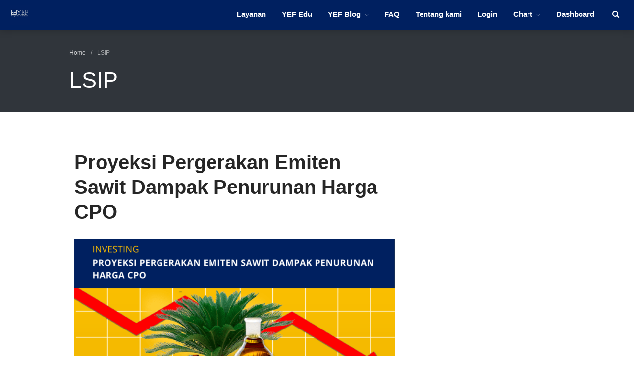

--- FILE ---
content_type: text/html; charset=UTF-8
request_url: https://yefadvisor.com/tag/lsip/
body_size: 12324
content:
<!DOCTYPE html>
<html lang="en-US">
<head>
	<meta charset="UTF-8">
	<meta name="viewport" content="width=device-width,initial-scale=1,maximum-scale=1,user-scalable=no">
	<script async src="https://www.googletagmanager.com/gtag/js?id=G-E8YCLNTDDZ"></script><script>window.dataLayer = window.dataLayer || [];function gtag(){dataLayer.push(arguments);}gtag('js', new Date());gtag('config', 'G-E8YCLNTDDZ');</script>
	<title>LSIP &#8211; YEF Advisor</title>
<meta name='robots' content='max-image-preview:large' />
	<style>img:is([sizes="auto" i], [sizes^="auto," i]) { contain-intrinsic-size: 3000px 1500px }</style>
	<link rel='preconnect' href='https://yefadvisor.b-cdn.net' />
			<style>
			#wp-admin-bar-layers-edit-layout .ab-icon:before{
				font-family: "layers-interface" !important;
				content: "\e62f" !important;
				font-size: 16px !important;
			}
			</style>
		<style id='classic-theme-styles-inline-css'>
/*! This file is auto-generated */
.wp-block-button__link{color:#fff;background-color:#32373c;border-radius:9999px;box-shadow:none;text-decoration:none;padding:calc(.667em + 2px) calc(1.333em + 2px);font-size:1.125em}.wp-block-file__button{background:#32373c;color:#fff;text-decoration:none}
</style>
<style id='global-styles-inline-css'>
:root{--wp--preset--aspect-ratio--square: 1;--wp--preset--aspect-ratio--4-3: 4/3;--wp--preset--aspect-ratio--3-4: 3/4;--wp--preset--aspect-ratio--3-2: 3/2;--wp--preset--aspect-ratio--2-3: 2/3;--wp--preset--aspect-ratio--16-9: 16/9;--wp--preset--aspect-ratio--9-16: 9/16;--wp--preset--color--black: #000000;--wp--preset--color--cyan-bluish-gray: #abb8c3;--wp--preset--color--white: #ffffff;--wp--preset--color--pale-pink: #f78da7;--wp--preset--color--vivid-red: #cf2e2e;--wp--preset--color--luminous-vivid-orange: #ff6900;--wp--preset--color--luminous-vivid-amber: #fcb900;--wp--preset--color--light-green-cyan: #7bdcb5;--wp--preset--color--vivid-green-cyan: #00d084;--wp--preset--color--pale-cyan-blue: #8ed1fc;--wp--preset--color--vivid-cyan-blue: #0693e3;--wp--preset--color--vivid-purple: #9b51e0;--wp--preset--gradient--vivid-cyan-blue-to-vivid-purple: linear-gradient(135deg,rgba(6,147,227,1) 0%,rgb(155,81,224) 100%);--wp--preset--gradient--light-green-cyan-to-vivid-green-cyan: linear-gradient(135deg,rgb(122,220,180) 0%,rgb(0,208,130) 100%);--wp--preset--gradient--luminous-vivid-amber-to-luminous-vivid-orange: linear-gradient(135deg,rgba(252,185,0,1) 0%,rgba(255,105,0,1) 100%);--wp--preset--gradient--luminous-vivid-orange-to-vivid-red: linear-gradient(135deg,rgba(255,105,0,1) 0%,rgb(207,46,46) 100%);--wp--preset--gradient--very-light-gray-to-cyan-bluish-gray: linear-gradient(135deg,rgb(238,238,238) 0%,rgb(169,184,195) 100%);--wp--preset--gradient--cool-to-warm-spectrum: linear-gradient(135deg,rgb(74,234,220) 0%,rgb(151,120,209) 20%,rgb(207,42,186) 40%,rgb(238,44,130) 60%,rgb(251,105,98) 80%,rgb(254,248,76) 100%);--wp--preset--gradient--blush-light-purple: linear-gradient(135deg,rgb(255,206,236) 0%,rgb(152,150,240) 100%);--wp--preset--gradient--blush-bordeaux: linear-gradient(135deg,rgb(254,205,165) 0%,rgb(254,45,45) 50%,rgb(107,0,62) 100%);--wp--preset--gradient--luminous-dusk: linear-gradient(135deg,rgb(255,203,112) 0%,rgb(199,81,192) 50%,rgb(65,88,208) 100%);--wp--preset--gradient--pale-ocean: linear-gradient(135deg,rgb(255,245,203) 0%,rgb(182,227,212) 50%,rgb(51,167,181) 100%);--wp--preset--gradient--electric-grass: linear-gradient(135deg,rgb(202,248,128) 0%,rgb(113,206,126) 100%);--wp--preset--gradient--midnight: linear-gradient(135deg,rgb(2,3,129) 0%,rgb(40,116,252) 100%);--wp--preset--font-size--small: 13px;--wp--preset--font-size--medium: 20px;--wp--preset--font-size--large: 36px;--wp--preset--font-size--x-large: 42px;--wp--preset--spacing--20: 0.44rem;--wp--preset--spacing--30: 0.67rem;--wp--preset--spacing--40: 1rem;--wp--preset--spacing--50: 1.5rem;--wp--preset--spacing--60: 2.25rem;--wp--preset--spacing--70: 3.38rem;--wp--preset--spacing--80: 5.06rem;--wp--preset--shadow--natural: 6px 6px 9px rgba(0, 0, 0, 0.2);--wp--preset--shadow--deep: 12px 12px 50px rgba(0, 0, 0, 0.4);--wp--preset--shadow--sharp: 6px 6px 0px rgba(0, 0, 0, 0.2);--wp--preset--shadow--outlined: 6px 6px 0px -3px rgba(255, 255, 255, 1), 6px 6px rgba(0, 0, 0, 1);--wp--preset--shadow--crisp: 6px 6px 0px rgba(0, 0, 0, 1);}:where(.is-layout-flex){gap: 0.5em;}:where(.is-layout-grid){gap: 0.5em;}body .is-layout-flex{display: flex;}.is-layout-flex{flex-wrap: wrap;align-items: center;}.is-layout-flex > :is(*, div){margin: 0;}body .is-layout-grid{display: grid;}.is-layout-grid > :is(*, div){margin: 0;}:where(.wp-block-columns.is-layout-flex){gap: 2em;}:where(.wp-block-columns.is-layout-grid){gap: 2em;}:where(.wp-block-post-template.is-layout-flex){gap: 1.25em;}:where(.wp-block-post-template.is-layout-grid){gap: 1.25em;}.has-black-color{color: var(--wp--preset--color--black) !important;}.has-cyan-bluish-gray-color{color: var(--wp--preset--color--cyan-bluish-gray) !important;}.has-white-color{color: var(--wp--preset--color--white) !important;}.has-pale-pink-color{color: var(--wp--preset--color--pale-pink) !important;}.has-vivid-red-color{color: var(--wp--preset--color--vivid-red) !important;}.has-luminous-vivid-orange-color{color: var(--wp--preset--color--luminous-vivid-orange) !important;}.has-luminous-vivid-amber-color{color: var(--wp--preset--color--luminous-vivid-amber) !important;}.has-light-green-cyan-color{color: var(--wp--preset--color--light-green-cyan) !important;}.has-vivid-green-cyan-color{color: var(--wp--preset--color--vivid-green-cyan) !important;}.has-pale-cyan-blue-color{color: var(--wp--preset--color--pale-cyan-blue) !important;}.has-vivid-cyan-blue-color{color: var(--wp--preset--color--vivid-cyan-blue) !important;}.has-vivid-purple-color{color: var(--wp--preset--color--vivid-purple) !important;}.has-black-background-color{background-color: var(--wp--preset--color--black) !important;}.has-cyan-bluish-gray-background-color{background-color: var(--wp--preset--color--cyan-bluish-gray) !important;}.has-white-background-color{background-color: var(--wp--preset--color--white) !important;}.has-pale-pink-background-color{background-color: var(--wp--preset--color--pale-pink) !important;}.has-vivid-red-background-color{background-color: var(--wp--preset--color--vivid-red) !important;}.has-luminous-vivid-orange-background-color{background-color: var(--wp--preset--color--luminous-vivid-orange) !important;}.has-luminous-vivid-amber-background-color{background-color: var(--wp--preset--color--luminous-vivid-amber) !important;}.has-light-green-cyan-background-color{background-color: var(--wp--preset--color--light-green-cyan) !important;}.has-vivid-green-cyan-background-color{background-color: var(--wp--preset--color--vivid-green-cyan) !important;}.has-pale-cyan-blue-background-color{background-color: var(--wp--preset--color--pale-cyan-blue) !important;}.has-vivid-cyan-blue-background-color{background-color: var(--wp--preset--color--vivid-cyan-blue) !important;}.has-vivid-purple-background-color{background-color: var(--wp--preset--color--vivid-purple) !important;}.has-black-border-color{border-color: var(--wp--preset--color--black) !important;}.has-cyan-bluish-gray-border-color{border-color: var(--wp--preset--color--cyan-bluish-gray) !important;}.has-white-border-color{border-color: var(--wp--preset--color--white) !important;}.has-pale-pink-border-color{border-color: var(--wp--preset--color--pale-pink) !important;}.has-vivid-red-border-color{border-color: var(--wp--preset--color--vivid-red) !important;}.has-luminous-vivid-orange-border-color{border-color: var(--wp--preset--color--luminous-vivid-orange) !important;}.has-luminous-vivid-amber-border-color{border-color: var(--wp--preset--color--luminous-vivid-amber) !important;}.has-light-green-cyan-border-color{border-color: var(--wp--preset--color--light-green-cyan) !important;}.has-vivid-green-cyan-border-color{border-color: var(--wp--preset--color--vivid-green-cyan) !important;}.has-pale-cyan-blue-border-color{border-color: var(--wp--preset--color--pale-cyan-blue) !important;}.has-vivid-cyan-blue-border-color{border-color: var(--wp--preset--color--vivid-cyan-blue) !important;}.has-vivid-purple-border-color{border-color: var(--wp--preset--color--vivid-purple) !important;}.has-vivid-cyan-blue-to-vivid-purple-gradient-background{background: var(--wp--preset--gradient--vivid-cyan-blue-to-vivid-purple) !important;}.has-light-green-cyan-to-vivid-green-cyan-gradient-background{background: var(--wp--preset--gradient--light-green-cyan-to-vivid-green-cyan) !important;}.has-luminous-vivid-amber-to-luminous-vivid-orange-gradient-background{background: var(--wp--preset--gradient--luminous-vivid-amber-to-luminous-vivid-orange) !important;}.has-luminous-vivid-orange-to-vivid-red-gradient-background{background: var(--wp--preset--gradient--luminous-vivid-orange-to-vivid-red) !important;}.has-very-light-gray-to-cyan-bluish-gray-gradient-background{background: var(--wp--preset--gradient--very-light-gray-to-cyan-bluish-gray) !important;}.has-cool-to-warm-spectrum-gradient-background{background: var(--wp--preset--gradient--cool-to-warm-spectrum) !important;}.has-blush-light-purple-gradient-background{background: var(--wp--preset--gradient--blush-light-purple) !important;}.has-blush-bordeaux-gradient-background{background: var(--wp--preset--gradient--blush-bordeaux) !important;}.has-luminous-dusk-gradient-background{background: var(--wp--preset--gradient--luminous-dusk) !important;}.has-pale-ocean-gradient-background{background: var(--wp--preset--gradient--pale-ocean) !important;}.has-electric-grass-gradient-background{background: var(--wp--preset--gradient--electric-grass) !important;}.has-midnight-gradient-background{background: var(--wp--preset--gradient--midnight) !important;}.has-small-font-size{font-size: var(--wp--preset--font-size--small) !important;}.has-medium-font-size{font-size: var(--wp--preset--font-size--medium) !important;}.has-large-font-size{font-size: var(--wp--preset--font-size--large) !important;}.has-x-large-font-size{font-size: var(--wp--preset--font-size--x-large) !important;}
:where(.wp-block-post-template.is-layout-flex){gap: 1.25em;}:where(.wp-block-post-template.is-layout-grid){gap: 1.25em;}
:where(.wp-block-columns.is-layout-flex){gap: 2em;}:where(.wp-block-columns.is-layout-grid){gap: 2em;}
:root :where(.wp-block-pullquote){font-size: 1.5em;line-height: 1.6;}
</style>
<link rel='stylesheet' id='wpo_min-header-0-css' href='https://yefadvisor.b-cdn.net/wp-content/cache/wpo-minify/1768903181/assets/wpo-minify-header-93b07311.min.css' media='all' />
<script id="wpo_min-header-0-js-extra">
var layers_script_settings = {"header_sticky_breakpoint":"97"};
</script>
<script src="https://yefadvisor.b-cdn.net/wp-content/cache/wpo-minify/1768903181/assets/wpo-minify-header-f1d33850.min.js" id="wpo_min-header-0-js"></script>
<link rel="https://api.w.org/" href="https://yefadvisor.com/wp-json/" /><link rel="alternate" title="JSON" type="application/json" href="https://yefadvisor.com/wp-json/wp/v2/tags/84" />		<!-- Custom Logo: hide header text -->
		<style id="custom-logo-css">
			.sitetitle, .tagline {
				position: absolute;
				clip-path: inset(50%);
			}
		</style>
		  <script id="yefad_disable_right_click" type="text/javascript">
  //<![CDATA[
  document.ondragstart = function() { return false;}
    /* Disable context menu on images by GreenLava Version 1.0 */
    function nocontext(e) {
       return false;
    }
    document.oncontextmenu = nocontext;
  //]]>
  </script>
  <script id="wpcp_disable_selection" type="text/javascript">
  //<![CDATA[
  var image_save_msg='You Can Not Save images!';
    var no_menu_msg='Context Menu disabled!';
    var smessage = "";

  function disableEnterKey(e)
  {
    if (e.ctrlKey){
       var key;
       if(window.event)
            key = window.event.keyCode;     //IE
       else
            key = e.which;     //firefox (97)
      //if (key != 17) alert(key);
       if (key == 97 || key == 65 || key == 67 || key == 99 || key == 88 || key == 120 || key == 26 || key == 85  || key == 86 || key == 83 || key == 43)
       {
            show_wpcp_message('You are not allowed to copy content or view source');
            return false;
       }else
        return true;
       }
  }

  function disable_copy(e)
  {
    var elemtype = e.target.nodeName;
    var isSafari = /Safari/.test(navigator.userAgent) && /Apple Computer/.test(navigator.vendor);
    elemtype = elemtype.toUpperCase();
    var checker_IMG = '';
    if (elemtype == "IMG" && checker_IMG == 'checked' && e.detail >= 2) {show_wpcp_message(alertMsg_IMG);return false;}
    if (elemtype != "TEXT" && elemtype != "TEXTAREA" && elemtype != "INPUT" && elemtype != "PASSWORD" && elemtype != "SELECT" && elemtype != "OPTION" && elemtype != "EMBED")
    {
      if (smessage !== "" && e.detail == 2)
        show_wpcp_message(smessage);

      if (isSafari)
        return true;
      else
        return false;
    }
  }
  function disable_copy_ie()
  {
    var elemtype = window.event.srcElement.nodeName;
    elemtype = elemtype.toUpperCase();
    if (elemtype == "IMG") {show_wpcp_message(alertMsg_IMG);return false;}
    if (elemtype != "TEXT" && elemtype != "TEXTAREA" && elemtype != "INPUT" && elemtype != "PASSWORD" && elemtype != "SELECT" && elemtype != "OPTION" && elemtype != "EMBED")
    {
      //alert(navigator.userAgent.indexOf('MSIE'));
        //if (smessage !== "") show_wpcp_message(smessage);
      return false;
    }
  }
  function reEnable()
  {
    return true;
  }
  document.onkeydown = disableEnterKey;
  document.onselectstart = disable_copy_ie;
  if(navigator.userAgent.indexOf('MSIE')==-1)
  {
    document.onmousedown = disable_copy;
    document.onclick = reEnable;
  }
  function disableSelection(target)
  {
      //For IE This code will work
      if (typeof target.onselectstart!="undefined")
      target.onselectstart = disable_copy_ie;

      //For Firefox This code will work
      else if (typeof target.style.MozUserSelect!="undefined")
      {target.style.MozUserSelect="none";}

      //All other  (ie: Opera) This code will work
      else
      target.onmousedown=function(){return false}
      target.style.cursor = "default";
  }
  //Calling the JS function directly just after body load
  window.onload = function(){disableSelection(document.body);};
  //]]>
  </script>
  
    <meta property="og:title" content=" &raquo; LSIP" />
    <meta property="og:description" content="Professional Trading Consultant" />
    <meta property="og:type" content="website" />
    <meta property="og:url" content="" />
    
  <style type="text/css" id="layers-inline-styles-header">

.wrapper-content {background-color: #ffffff;}

 .header-site.invert .nav-horizontal > ul > li, .header-site .nav-horizontal > ul > li { margin: 0px 6px;;} 

 .header-site.invert .nav-horizontal > ul > li:hover > a, .header-site .nav-horizontal > ul > li:hover > a { color: #e5e5e5;} 

 .header-site.invert .nav-horizontal > ul > li > a, .header-site .nav-horizontal > ul > li > a, .header-search a { color: #ffffff;border-radius: 4px;padding: 0px 10px;} 

 .header-site.invert .sub-menu li a, .header-site .sub-menu li a { background-color: #002060;} 

 .header-site.invert .sub-menu li:hover a, .header-site .sub-menu li:hover a { background-color: #4d6390;} 

 input[type="button"], input[type="submit"], button, .button, .form-submit input[type="submit"] { border-width: 0px;border-radius: 4px;} 

 .invert input[type="button"], .invert input[type="submit"], .invert button, .invert .button, .invert .form-submit input[type="submit"] { border-width: 0px;border-radius: 0px;} 

@media only screen and ( min-width: 769px ) {.header-site:not( .is_stuck ) {padding-top    : 10px ;padding-bottom : 10px ;}}

 .header-site .nav-horizontal > ul > li { margin-left: 0px;margin-right: 0px;} 

 .header-site, .header-site.header-sticky { background-color: #002060;} 

.footer-site {background-color: #2b2b2b;}

.title-container {background-color: #e2594e;}

.sidebar .well {background-color: #FFFFFF;}</style><meta name="generator" content="Elementor 3.31.5; features: additional_custom_breakpoints, e_element_cache; settings: css_print_method-external, google_font-enabled, font_display-auto">
			<style>
				.e-con.e-parent:nth-of-type(n+4):not(.e-lazyloaded):not(.e-no-lazyload),
				.e-con.e-parent:nth-of-type(n+4):not(.e-lazyloaded):not(.e-no-lazyload) * {
					background-image: none !important;
				}
				@media screen and (max-height: 1024px) {
					.e-con.e-parent:nth-of-type(n+3):not(.e-lazyloaded):not(.e-no-lazyload),
					.e-con.e-parent:nth-of-type(n+3):not(.e-lazyloaded):not(.e-no-lazyload) * {
						background-image: none !important;
					}
				}
				@media screen and (max-height: 640px) {
					.e-con.e-parent:nth-of-type(n+2):not(.e-lazyloaded):not(.e-no-lazyload),
					.e-con.e-parent:nth-of-type(n+2):not(.e-lazyloaded):not(.e-no-lazyload) * {
						background-image: none !important;
					}
				}
			</style>
			<link rel="icon" href="https://yefadvisor.b-cdn.net/wp-content/uploads/2019/07/favicon.jpg" sizes="32x32" />
<link rel="icon" href="https://yefadvisor.b-cdn.net/wp-content/uploads/2019/07/favicon.jpg" sizes="192x192" />
<link rel="apple-touch-icon" href="https://yefadvisor.b-cdn.net/wp-content/uploads/2019/07/favicon.jpg" />
<meta name="msapplication-TileImage" content="https://yefadvisor.b-cdn.net/wp-content/uploads/2019/07/favicon.jpg" />
<style type="text/css">
#wpmem_restricted_msg {
  background-color: #feee9e;
  color: #000;
  padding: 20px;
  border: solid 1px #ffd400;
}

#wpmem_notice_9863bhg {
  background-color: #feee9e;
  bottom: 0;
  display: block;
  left: 0;
  padding: 2em;
  position: fixed;
  right: 0;
  text-align: center;
  z-index: 10;
}

.header-site, .header-site.header-sticky {
  box-shadow: 0 0 15px rgba(0,0,0,.25);
}

.elementor-widget-text-editor,
#wpmem_login {
  font-family: "Roboto", Sans-serif;
}
</style></head>
<body class="archive tag tag-lsip tag-84 wp-custom-logo wp-theme-layers-elementor wp-child-theme-yeftrader body-header-logo-left layers-header-sticky layers-post-page right-sidebar layers-pro-active layers-animate opacity-0 elementor-default elementor-kit-8609">
	<div class="wrapper invert off-canvas-right" id="off-canvas-right">
    <a class="close-canvas" data-toggle="#off-canvas-right" data-toggle-class="open">
        <i class="l-close"></i>
        Close    </a>

    <div class="content nav-mobile clearfix">
        <nav class="nav nav-vertical"><ul id="menu-mainnav-logged-in" class="menu"><li id="menu-item-4951" class="menu-item menu-item-type-post_type menu-item-object-page menu-item-4951"><a href="https://yefadvisor.com/membership/">Layanan</a></li>
<li id="menu-item-5087" class="menu-item menu-item-type-post_type menu-item-object-page menu-item-5087"><a href="https://yefadvisor.com/edu/">YEF Edu</a></li>
<li id="menu-item-92" class="menu-item menu-item-type-post_type menu-item-object-page current_page_parent menu-item-has-children menu-item-92"><a href="https://yefadvisor.com/artikel/">YEF Blog</a>
<ul class="sub-menu">
	<li id="menu-item-249" class="menu-item menu-item-type-taxonomy menu-item-object-category menu-item-249"><a href="https://yefadvisor.com/category/general/">General</a></li>
	<li id="menu-item-251" class="menu-item menu-item-type-taxonomy menu-item-object-category menu-item-251"><a href="https://yefadvisor.com/category/trading/">Trading</a></li>
	<li id="menu-item-250" class="menu-item menu-item-type-taxonomy menu-item-object-category menu-item-250"><a href="https://yefadvisor.com/category/investing/">Investing</a></li>
	<li id="menu-item-274" class="menu-item menu-item-type-taxonomy menu-item-object-category menu-item-274"><a href="https://yefadvisor.com/category/investing-syariah/">Investing Syariah</a></li>
</ul>
</li>
<li id="menu-item-162" class="menu-item menu-item-type-custom menu-item-object-custom menu-item-162"><a href="http://faq.yefadvisor.com/">FAQ</a></li>
<li id="menu-item-93" class="menu-item menu-item-type-post_type menu-item-object-page menu-item-93"><a href="https://yefadvisor.com/about-us/">Tentang kami</a></li>
<li id="menu-item-110" class="wpmem_loginout menu-item menu-item-type-post_type menu-item-object-page menu-item-110"><a href="https://yefadvisor.com/login/">Login</a></li>
<li id="menu-item-3353" class="menu-item menu-item-type-post_type menu-item-object-page menu-item-has-children menu-item-3353"><a href="https://yefadvisor.com/chart/">Chart</a>
<ul class="sub-menu">
	<li id="menu-item-4490" class="menu-item menu-item-type-post_type menu-item-object-page menu-item-4490"><a href="https://yefadvisor.com/coaldekstop/">Coal</a></li>
	<li id="menu-item-4555" class="menu-item menu-item-type-post_type menu-item-object-page menu-item-4555"><a href="https://yefadvisor.com/gold/">Gold</a></li>
	<li id="menu-item-4556" class="menu-item menu-item-type-post_type menu-item-object-page menu-item-4556"><a href="https://yefadvisor.com/crudeoilwti/">Crude Oil</a></li>
</ul>
</li>
<li id="menu-item-6683" class="menu-item menu-item-type-post_type menu-item-object-page menu-item-6683"><a href="https://yefadvisor.com/dashboard/">Dashboard</a></li>
</ul></nav>    </div>
    <aside id="search-2" class="content widget widget_search"><form role="search" method="get" class="search-form" action="https://yefadvisor.com/">
				<label>
					<span class="screen-reader-text">Search for:</span>
					<input type="search" class="search-field" placeholder="Search &hellip;" value="" name="s" />
				</label>
				<input type="submit" class="search-submit" value="Search" />
			</form></aside>
		<aside id="recent-posts-2" class="content widget widget_recent_entries">
		<h5 class="section-nav-title">Recent Posts</h5>
		<ul>
											<li>
					<a href="https://yefadvisor.com/stockpicks-edisi-14-januari-2026/">Stockpicks Edisi 14 Januari 2026</a>
									</li>
											<li>
					<a href="https://yefadvisor.com/bullpicks-edisi-12-januari-2026-kuas/">Bullpicks Edisi 15 Januari 2026: $KUAS</a>
									</li>
											<li>
					<a href="https://yefadvisor.com/bullpicks-edisi-30-desember-2025-wows/">Bullpicks Edisi 30 Desember 2025: $WOWS</a>
									</li>
											<li>
					<a href="https://yefadvisor.com/ihsg-masih-berpotensi-melanjutkan-penurunan-akhir-bulan-desember-2025/">IHSG Masih Berpotensi Melanjutkan Penurunan Akhir Bulan Desember 2025</a>
									</li>
											<li>
					<a href="https://yefadvisor.com/stockcall-edisi-28-desember-2025/">Stockcall Edisi 28 Desember 2025</a>
									</li>
					</ul>

		</aside><aside id="categories-2" class="content widget widget_categories"><h5 class="section-nav-title">Categories</h5>
			<ul>
					<li class="cat-item cat-item-709"><a href="https://yefadvisor.com/category/bulls-hunter-update/">Bulls Hunter Update</a>
</li>
	<li class="cat-item cat-item-1"><a href="https://yefadvisor.com/category/finansial/">Finansial</a>
</li>
	<li class="cat-item cat-item-21"><a href="https://yefadvisor.com/category/general/">General</a>
</li>
	<li class="cat-item cat-item-725"><a href="https://yefadvisor.com/category/insight/">Insight</a>
</li>
	<li class="cat-item cat-item-22"><a href="https://yefadvisor.com/category/investing/">Investing</a>
</li>
	<li class="cat-item cat-item-23"><a href="https://yefadvisor.com/category/investing-syariah/">Investing Syariah</a>
</li>
	<li class="cat-item cat-item-449"><a href="https://yefadvisor.com/category/stocklabs/">Stocklabs</a>
</li>
	<li class="cat-item cat-item-20"><a href="https://yefadvisor.com/category/trading/">Trading</a>
</li>
	<li class="cat-item cat-item-720"><a href="https://yefadvisor.com/category/yef-edu/">YEF EDU</a>
</li>
			</ul>

			</aside>
		<aside id="recent-posts-4" class="content widget widget_recent_entries">
		<h5 class="section-nav-title">Artikel Terbaru</h5>
		<ul>
											<li>
					<a href="https://yefadvisor.com/stockpicks-edisi-14-januari-2026/">Stockpicks Edisi 14 Januari 2026</a>
									</li>
											<li>
					<a href="https://yefadvisor.com/bullpicks-edisi-12-januari-2026-kuas/">Bullpicks Edisi 15 Januari 2026: $KUAS</a>
									</li>
											<li>
					<a href="https://yefadvisor.com/bullpicks-edisi-30-desember-2025-wows/">Bullpicks Edisi 30 Desember 2025: $WOWS</a>
									</li>
											<li>
					<a href="https://yefadvisor.com/ihsg-masih-berpotensi-melanjutkan-penurunan-akhir-bulan-desember-2025/">IHSG Masih Berpotensi Melanjutkan Penurunan Akhir Bulan Desember 2025</a>
									</li>
											<li>
					<a href="https://yefadvisor.com/stockcall-edisi-28-desember-2025/">Stockcall Edisi 28 Desember 2025</a>
									</li>
					</ul>

		</aside><aside id="archives-4" class="content widget widget_archive"><h5 class="section-nav-title">Archives</h5>
			<ul>
					<li><a href='https://yefadvisor.com/2026/01/'>January 2026</a></li>
	<li><a href='https://yefadvisor.com/2025/12/'>December 2025</a></li>
	<li><a href='https://yefadvisor.com/2025/11/'>November 2025</a></li>
	<li><a href='https://yefadvisor.com/2025/10/'>October 2025</a></li>
	<li><a href='https://yefadvisor.com/2025/09/'>September 2025</a></li>
	<li><a href='https://yefadvisor.com/2025/08/'>August 2025</a></li>
	<li><a href='https://yefadvisor.com/2025/07/'>July 2025</a></li>
	<li><a href='https://yefadvisor.com/2025/06/'>June 2025</a></li>
	<li><a href='https://yefadvisor.com/2025/05/'>May 2025</a></li>
	<li><a href='https://yefadvisor.com/2025/04/'>April 2025</a></li>
	<li><a href='https://yefadvisor.com/2025/03/'>March 2025</a></li>
	<li><a href='https://yefadvisor.com/2025/02/'>February 2025</a></li>
	<li><a href='https://yefadvisor.com/2025/01/'>January 2025</a></li>
	<li><a href='https://yefadvisor.com/2024/12/'>December 2024</a></li>
	<li><a href='https://yefadvisor.com/2024/11/'>November 2024</a></li>
	<li><a href='https://yefadvisor.com/2024/10/'>October 2024</a></li>
	<li><a href='https://yefadvisor.com/2024/09/'>September 2024</a></li>
	<li><a href='https://yefadvisor.com/2024/08/'>August 2024</a></li>
	<li><a href='https://yefadvisor.com/2024/07/'>July 2024</a></li>
	<li><a href='https://yefadvisor.com/2024/06/'>June 2024</a></li>
	<li><a href='https://yefadvisor.com/2024/05/'>May 2024</a></li>
	<li><a href='https://yefadvisor.com/2024/04/'>April 2024</a></li>
	<li><a href='https://yefadvisor.com/2024/03/'>March 2024</a></li>
	<li><a href='https://yefadvisor.com/2024/02/'>February 2024</a></li>
	<li><a href='https://yefadvisor.com/2024/01/'>January 2024</a></li>
	<li><a href='https://yefadvisor.com/2023/12/'>December 2023</a></li>
	<li><a href='https://yefadvisor.com/2023/11/'>November 2023</a></li>
	<li><a href='https://yefadvisor.com/2023/10/'>October 2023</a></li>
	<li><a href='https://yefadvisor.com/2023/09/'>September 2023</a></li>
	<li><a href='https://yefadvisor.com/2023/08/'>August 2023</a></li>
	<li><a href='https://yefadvisor.com/2023/07/'>July 2023</a></li>
	<li><a href='https://yefadvisor.com/2023/06/'>June 2023</a></li>
	<li><a href='https://yefadvisor.com/2023/05/'>May 2023</a></li>
	<li><a href='https://yefadvisor.com/2023/04/'>April 2023</a></li>
	<li><a href='https://yefadvisor.com/2023/03/'>March 2023</a></li>
	<li><a href='https://yefadvisor.com/2023/02/'>February 2023</a></li>
	<li><a href='https://yefadvisor.com/2023/01/'>January 2023</a></li>
	<li><a href='https://yefadvisor.com/2022/12/'>December 2022</a></li>
	<li><a href='https://yefadvisor.com/2022/11/'>November 2022</a></li>
	<li><a href='https://yefadvisor.com/2022/10/'>October 2022</a></li>
	<li><a href='https://yefadvisor.com/2022/09/'>September 2022</a></li>
	<li><a href='https://yefadvisor.com/2022/08/'>August 2022</a></li>
	<li><a href='https://yefadvisor.com/2022/07/'>July 2022</a></li>
	<li><a href='https://yefadvisor.com/2022/06/'>June 2022</a></li>
	<li><a href='https://yefadvisor.com/2022/05/'>May 2022</a></li>
	<li><a href='https://yefadvisor.com/2022/04/'>April 2022</a></li>
	<li><a href='https://yefadvisor.com/2022/03/'>March 2022</a></li>
	<li><a href='https://yefadvisor.com/2022/02/'>February 2022</a></li>
	<li><a href='https://yefadvisor.com/2022/01/'>January 2022</a></li>
	<li><a href='https://yefadvisor.com/2021/12/'>December 2021</a></li>
	<li><a href='https://yefadvisor.com/2021/11/'>November 2021</a></li>
	<li><a href='https://yefadvisor.com/2021/10/'>October 2021</a></li>
	<li><a href='https://yefadvisor.com/2021/09/'>September 2021</a></li>
	<li><a href='https://yefadvisor.com/2021/08/'>August 2021</a></li>
	<li><a href='https://yefadvisor.com/2021/07/'>July 2021</a></li>
	<li><a href='https://yefadvisor.com/2021/06/'>June 2021</a></li>
	<li><a href='https://yefadvisor.com/2021/05/'>May 2021</a></li>
	<li><a href='https://yefadvisor.com/2021/04/'>April 2021</a></li>
	<li><a href='https://yefadvisor.com/2021/03/'>March 2021</a></li>
	<li><a href='https://yefadvisor.com/2021/02/'>February 2021</a></li>
	<li><a href='https://yefadvisor.com/2021/01/'>January 2021</a></li>
	<li><a href='https://yefadvisor.com/2020/12/'>December 2020</a></li>
	<li><a href='https://yefadvisor.com/2020/11/'>November 2020</a></li>
	<li><a href='https://yefadvisor.com/2020/10/'>October 2020</a></li>
	<li><a href='https://yefadvisor.com/2020/09/'>September 2020</a></li>
	<li><a href='https://yefadvisor.com/2020/08/'>August 2020</a></li>
	<li><a href='https://yefadvisor.com/2020/07/'>July 2020</a></li>
	<li><a href='https://yefadvisor.com/2020/06/'>June 2020</a></li>
	<li><a href='https://yefadvisor.com/2020/05/'>May 2020</a></li>
	<li><a href='https://yefadvisor.com/2020/04/'>April 2020</a></li>
	<li><a href='https://yefadvisor.com/2020/03/'>March 2020</a></li>
	<li><a href='https://yefadvisor.com/2020/02/'>February 2020</a></li>
	<li><a href='https://yefadvisor.com/2020/01/'>January 2020</a></li>
	<li><a href='https://yefadvisor.com/2019/12/'>December 2019</a></li>
	<li><a href='https://yefadvisor.com/2019/11/'>November 2019</a></li>
	<li><a href='https://yefadvisor.com/2019/10/'>October 2019</a></li>
	<li><a href='https://yefadvisor.com/2019/09/'>September 2019</a></li>
	<li><a href='https://yefadvisor.com/2019/08/'>August 2019</a></li>
			</ul>

			</aside>
		<aside id="recent-posts-7" class="content widget widget_recent_entries">
		<h5 class="section-nav-title">Artikel Terbaru</h5>
		<ul>
											<li>
					<a href="https://yefadvisor.com/stockpicks-edisi-14-januari-2026/">Stockpicks Edisi 14 Januari 2026</a>
									</li>
											<li>
					<a href="https://yefadvisor.com/bullpicks-edisi-12-januari-2026-kuas/">Bullpicks Edisi 15 Januari 2026: $KUAS</a>
									</li>
											<li>
					<a href="https://yefadvisor.com/bullpicks-edisi-30-desember-2025-wows/">Bullpicks Edisi 30 Desember 2025: $WOWS</a>
									</li>
											<li>
					<a href="https://yefadvisor.com/ihsg-masih-berpotensi-melanjutkan-penurunan-akhir-bulan-desember-2025/">IHSG Masih Berpotensi Melanjutkan Penurunan Akhir Bulan Desember 2025</a>
									</li>
											<li>
					<a href="https://yefadvisor.com/stockcall-edisi-28-desember-2025/">Stockcall Edisi 28 Desember 2025</a>
									</li>
					</ul>

		</aside></div>		<div class="wrapper-site">
					
			
			
			<section class="header-site header-sticky content header-left layers-logo-medium invert">
					            <div class=" header-block">
					<div class="logo">
	
	<a href="https://yefadvisor.com/" class="custom-logo-link" rel="home"><img fetchpriority="high" width="640" height="640" src="https://yefadvisor.b-cdn.net/wp-content/uploads/2020/12/cropped-YEF.jpg" class="custom-logo" alt="YEF Advisor" decoding="async" srcset="https://yefadvisor.b-cdn.net/wp-content/uploads/2020/12/cropped-YEF.jpg 640w, https://yefadvisor.b-cdn.net/wp-content/uploads/2020/12/cropped-YEF-300x300.jpg 300w, https://yefadvisor.b-cdn.net/wp-content/uploads/2020/12/cropped-YEF-480x480.jpg 480w" sizes="(max-width: 640px) 100vw, 640px" /></a>		<div class="site-description">
						<h3 class="sitename sitetitle"><a href="https://yefadvisor.com">YEF Advisor</a></h3>
			<p class="tagline">Professional Trading Consultant</p>
					</div>
	</div>

<nav class="nav nav-horizontal">
    
    <ul id="menu-mainnav-logged-in-1" class="menu"><li class="menu-item menu-item-type-post_type menu-item-object-page menu-item-4951"><a href="https://yefadvisor.com/membership/">Layanan</a></li>
<li class="menu-item menu-item-type-post_type menu-item-object-page menu-item-5087"><a href="https://yefadvisor.com/edu/">YEF Edu</a></li>
<li class="menu-item menu-item-type-post_type menu-item-object-page current_page_parent menu-item-has-children menu-item-92"><a href="https://yefadvisor.com/artikel/">YEF Blog</a>
<ul class="sub-menu">
	<li class="menu-item menu-item-type-taxonomy menu-item-object-category menu-item-249"><a href="https://yefadvisor.com/category/general/">General</a></li>
	<li class="menu-item menu-item-type-taxonomy menu-item-object-category menu-item-251"><a href="https://yefadvisor.com/category/trading/">Trading</a></li>
	<li class="menu-item menu-item-type-taxonomy menu-item-object-category menu-item-250"><a href="https://yefadvisor.com/category/investing/">Investing</a></li>
	<li class="menu-item menu-item-type-taxonomy menu-item-object-category menu-item-274"><a href="https://yefadvisor.com/category/investing-syariah/">Investing Syariah</a></li>
</ul>
</li>
<li class="menu-item menu-item-type-custom menu-item-object-custom menu-item-162"><a href="http://faq.yefadvisor.com/">FAQ</a></li>
<li class="menu-item menu-item-type-post_type menu-item-object-page menu-item-93"><a href="https://yefadvisor.com/about-us/">Tentang kami</a></li>
<li class="wpmem_loginout menu-item menu-item-type-post_type menu-item-object-page menu-item-110"><a href="https://yefadvisor.com/login/">Login</a></li>
<li class="menu-item menu-item-type-post_type menu-item-object-page menu-item-has-children menu-item-3353"><a href="https://yefadvisor.com/chart/">Chart</a>
<ul class="sub-menu">
	<li class="menu-item menu-item-type-post_type menu-item-object-page menu-item-4490"><a href="https://yefadvisor.com/coaldekstop/">Coal</a></li>
	<li class="menu-item menu-item-type-post_type menu-item-object-page menu-item-4555"><a href="https://yefadvisor.com/gold/">Gold</a></li>
	<li class="menu-item menu-item-type-post_type menu-item-object-page menu-item-4556"><a href="https://yefadvisor.com/crudeoilwti/">Crude Oil</a></li>
</ul>
</li>
<li class="menu-item menu-item-type-post_type menu-item-object-page menu-item-6683"><a href="https://yefadvisor.com/dashboard/">Dashboard</a></li>
</ul>
    			<div class="header-search">
				<a href="#">
					<i class="l-search"></i>
				</a>
			</div>
			
    
<a class="responsive-nav"  data-toggle="#off-canvas-right" data-toggle-class="open">
	<span class="l-menu"></span>
</a>
</nav>				</div>
							</section>

							<section id="wrapper-content" class="wrapper-content">
		<div class="title-container invert">
						<div class="title">
						<nav class="bread-crumbs">
			<ul>
														
						<li data-key="home"><a href="https://yefadvisor.com">Home</a></li>
																				<li>/</li>
										
						<li data-key="tag"><span class="current">LSIP</span></li>
												</ul>
		</nav>
											<h3 class="heading">LSIP</h3>
												</div>
					</div>
	
	<div class="container layers-content-main archive clearfix">
		<div class="grid">
			
							<div id="post-list" class="column span-8">
											<article id="post-7309" class="push-bottom-large post-7309 post type-post status-publish format-standard has-post-thumbnail hentry category-investing category-investing-syariah category-trading tag-aali tag-analisa-saham tag-cpo tag-investasi tag-investasi-saham tag-lsip tag-prediksi-harga-cpo tag-saham tag-saham-sawit tag-sawit tag-simp">
		<header class="section-title large">
				<h1 class="heading"><a href="https://yefadvisor.com/dampakpenurunanhargacpo/">Proyeksi Pergerakan Emiten Sawit Dampak Penurunan Harga CPO</a></h1>
			</header>
	
	<div class="thumbnail push-bottom"><a href="https://yefadvisor.com/dampakpenurunanhargacpo/"><img width="660" height="371" src="https://yefadvisor.b-cdn.net/wp-content/uploads/2021/05/Proyeksi-Pergerakan-Emiten-Sawit-Dampak-Penurunan-Harga-CPO-Website-1024x576.png" class="attachment-large size-large" alt="" decoding="async" srcset="https://yefadvisor.b-cdn.net/wp-content/uploads/2021/05/Proyeksi-Pergerakan-Emiten-Sawit-Dampak-Penurunan-Harga-CPO-Website-1024x576.png 1024w, https://yefadvisor.b-cdn.net/wp-content/uploads/2021/05/Proyeksi-Pergerakan-Emiten-Sawit-Dampak-Penurunan-Harga-CPO-Website-768x432.png 768w, https://yefadvisor.b-cdn.net/wp-content/uploads/2021/05/Proyeksi-Pergerakan-Emiten-Sawit-Dampak-Penurunan-Harga-CPO-Website-1536x864.png 1536w, https://yefadvisor.b-cdn.net/wp-content/uploads/2021/05/Proyeksi-Pergerakan-Emiten-Sawit-Dampak-Penurunan-Harga-CPO-Website.png 1920w" sizes="(max-width: 660px) 100vw, 660px" /></a></div>
							<div class="copy">
			<p class="excerpt">Crude Palm Oil (CPO) merupakan minyak nabati yang dihasilkan dari tanaman buah kelapa sawit. Minyak buah kelapa sawit umum digunakan untuk kebutuhan bahan pangan misalnya coklat, industri kosmetik seperti lipstik, (more&hellip;)</p>
		</div>
					
			<footer class="meta-info push-bottom"><p><span class="meta-item meta-date"><i class="l-clock-o"></i> May 28, 2021</span> <span class="meta-item meta-author"><i class="l-user"></i> <a href="https://yefadvisor.com/author/yef/" title="View all posts by Yusuf Efendi" rel="author" class="layers-author">Yusuf Efendi</a></span> <span class="meta-item meta-category"><i class="l-folder-open-o"></i>  <a href="https://yefadvisor.com/category/investing/" title="View all posts in Investing">Investing</a>,  <a href="https://yefadvisor.com/category/investing-syariah/" title="View all posts in Investing Syariah">Investing Syariah</a>,  <a href="https://yefadvisor.com/category/trading/" title="View all posts in Trading">Trading</a></span> <span class="meta-item meta-tags"><i class="l-tags"></i>  <a href="https://yefadvisor.com/tag/aali/" title="View all posts tagged AALI">AALI</a>,  <a href="https://yefadvisor.com/tag/analisa-saham/" title="View all posts tagged analisa saham">analisa saham</a>,  <a href="https://yefadvisor.com/tag/cpo/" title="View all posts tagged CPO">CPO</a>,  <a href="https://yefadvisor.com/tag/investasi/" title="View all posts tagged Investasi">Investasi</a>,  <a href="https://yefadvisor.com/tag/investasi-saham/" title="View all posts tagged investasi saham">investasi saham</a>,  <a href="https://yefadvisor.com/tag/lsip/" title="View all posts tagged LSIP">LSIP</a>,  <a href="https://yefadvisor.com/tag/prediksi-harga-cpo/" title="View all posts tagged prediksi harga cpo">prediksi harga cpo</a>,  <a href="https://yefadvisor.com/tag/saham/" title="View all posts tagged Saham">Saham</a>,  <a href="https://yefadvisor.com/tag/saham-sawit/" title="View all posts tagged saham sawit">saham sawit</a>,  <a href="https://yefadvisor.com/tag/sawit/" title="View all posts tagged Sawit">Sawit</a>,  <a href="https://yefadvisor.com/tag/simp/" title="View all posts tagged SIMP">SIMP</a></span></p></footer>	
				<a href="https://yefadvisor.com/dampakpenurunanhargacpo/" class="button">Read More</a>
			</article>											<article id="post-7156" class="push-bottom-large post-7156 post type-post status-publish format-standard has-post-thumbnail hentry category-trading tag-analisa tag-analisa-saham tag-analisis tag-lsip tag-prediksi-saham tag-trading tag-trading-plan tag-trading-saham tag-yuk-nabung-saham">
		<header class="section-title large">
				<h1 class="heading"><a href="https://yefadvisor.com/wl110521/">Watchlist 11 Mei 2021</a></h1>
			</header>
	
	<div class="thumbnail push-bottom"><a href="https://yefadvisor.com/wl110521/"><img width="660" height="371" src="https://yefadvisor.b-cdn.net/wp-content/uploads/2021/05/WATCHLIST-63-1-1024x576.png" class="attachment-large size-large" alt="" decoding="async" srcset="https://yefadvisor.b-cdn.net/wp-content/uploads/2021/05/WATCHLIST-63-1-1024x576.png 1024w, https://yefadvisor.b-cdn.net/wp-content/uploads/2021/05/WATCHLIST-63-1-768x432.png 768w, https://yefadvisor.b-cdn.net/wp-content/uploads/2021/05/WATCHLIST-63-1-1536x864.png 1536w, https://yefadvisor.b-cdn.net/wp-content/uploads/2021/05/WATCHLIST-63-1.png 1920w" sizes="(max-width: 660px) 100vw, 660px" /></a></div>
							<div class="copy">
			<p class="excerpt">Silahkan diperhatikan dan dipelajari saham yang layak ditradingkan hari ini sesuai dengan trading plan yang telah dibuat dan TANPA MENUNGGU INSTRUKSI di channel. Anda WAJIB MEMATUHI trading plan dan segala (more&hellip;)</p>
		</div>
					
			<footer class="meta-info push-bottom"><p><span class="meta-item meta-date"><i class="l-clock-o"></i> May 10, 2021</span> <span class="meta-item meta-author"><i class="l-user"></i> <a href="https://yefadvisor.com/author/yef/" title="View all posts by Yusuf Efendi" rel="author" class="layers-author">Yusuf Efendi</a></span> <span class="meta-item meta-category"><i class="l-folder-open-o"></i>  <a href="https://yefadvisor.com/category/trading/" title="View all posts in Trading">Trading</a></span> <span class="meta-item meta-tags"><i class="l-tags"></i>  <a href="https://yefadvisor.com/tag/analisa/" title="View all posts tagged Analisa">Analisa</a>,  <a href="https://yefadvisor.com/tag/analisa-saham/" title="View all posts tagged analisa saham">analisa saham</a>,  <a href="https://yefadvisor.com/tag/analisis/" title="View all posts tagged Analisis">Analisis</a>,  <a href="https://yefadvisor.com/tag/lsip/" title="View all posts tagged LSIP">LSIP</a>,  <a href="https://yefadvisor.com/tag/prediksi-saham/" title="View all posts tagged prediksi saham">prediksi saham</a>,  <a href="https://yefadvisor.com/tag/trading/" title="View all posts tagged Trading">Trading</a>,  <a href="https://yefadvisor.com/tag/trading-plan/" title="View all posts tagged Trading Plan">Trading Plan</a>,  <a href="https://yefadvisor.com/tag/trading-saham/" title="View all posts tagged trading saham">trading saham</a>,  <a href="https://yefadvisor.com/tag/yuk-nabung-saham/" title="View all posts tagged yuk nabung saham">yuk nabung saham</a></span></p></footer>	
				<a href="https://yefadvisor.com/wl110521/" class="button">Read More</a>
			</article>											<article id="post-6436" class="push-bottom-large post-6436 post type-post status-publish format-standard has-post-thumbnail hentry category-trading tag-analisa tag-analisa-saham tag-analisis tag-lsip tag-prediksi-saham tag-trader tag-trading tag-trading-plan tag-trading-saham tag-yuk-nabung-saham">
		<header class="section-title large">
				<h1 class="heading"><a href="https://yefadvisor.com/wl220121/">Watchlist Edisi 22 Januari 2021</a></h1>
			</header>
	
	<div class="thumbnail push-bottom"><a href="https://yefadvisor.com/wl220121/"><img width="660" height="371" src="https://yefadvisor.b-cdn.net/wp-content/uploads/2021/01/WATCHLIST-12-1024x576.jpg" class="attachment-large size-large" alt="" decoding="async" srcset="https://yefadvisor.b-cdn.net/wp-content/uploads/2021/01/WATCHLIST-12-1024x576.jpg 1024w, https://yefadvisor.b-cdn.net/wp-content/uploads/2021/01/WATCHLIST-12-768x432.jpg 768w, https://yefadvisor.b-cdn.net/wp-content/uploads/2021/01/WATCHLIST-12-1536x864.jpg 1536w, https://yefadvisor.b-cdn.net/wp-content/uploads/2021/01/WATCHLIST-12.jpg 1920w" sizes="(max-width: 660px) 100vw, 660px" /></a></div>
							<div class="copy">
			<p class="excerpt">Silahkan diperhatikan dan dipelajari saham yang layak ditradingkan hari ini sesuai dengan trading plan yang telah dibuat dan TANPA MENUNGGU INSTRUKSI di channel. Anda WAJIB MEMATUHI trading plan dan segala (more&hellip;)</p>
		</div>
					
			<footer class="meta-info push-bottom"><p><span class="meta-item meta-date"><i class="l-clock-o"></i> January 21, 2021</span> <span class="meta-item meta-author"><i class="l-user"></i> <a href="https://yefadvisor.com/author/yef/" title="View all posts by Yusuf Efendi" rel="author" class="layers-author">Yusuf Efendi</a></span> <span class="meta-item meta-category"><i class="l-folder-open-o"></i>  <a href="https://yefadvisor.com/category/trading/" title="View all posts in Trading">Trading</a></span> <span class="meta-item meta-tags"><i class="l-tags"></i>  <a href="https://yefadvisor.com/tag/analisa/" title="View all posts tagged Analisa">Analisa</a>,  <a href="https://yefadvisor.com/tag/analisa-saham/" title="View all posts tagged analisa saham">analisa saham</a>,  <a href="https://yefadvisor.com/tag/analisis/" title="View all posts tagged Analisis">Analisis</a>,  <a href="https://yefadvisor.com/tag/lsip/" title="View all posts tagged LSIP">LSIP</a>,  <a href="https://yefadvisor.com/tag/prediksi-saham/" title="View all posts tagged prediksi saham">prediksi saham</a>,  <a href="https://yefadvisor.com/tag/trader/" title="View all posts tagged trader">trader</a>,  <a href="https://yefadvisor.com/tag/trading/" title="View all posts tagged Trading">Trading</a>,  <a href="https://yefadvisor.com/tag/trading-plan/" title="View all posts tagged Trading Plan">Trading Plan</a>,  <a href="https://yefadvisor.com/tag/trading-saham/" title="View all posts tagged trading saham">trading saham</a>,  <a href="https://yefadvisor.com/tag/yuk-nabung-saham/" title="View all posts tagged yuk nabung saham">yuk nabung saham</a></span></p></footer>	
				<a href="https://yefadvisor.com/wl220121/" class="button">Read More</a>
			</article>											<article id="post-5366" class="push-bottom-large post-5366 post type-post status-publish format-standard hentry category-general tag-aali tag-cpo tag-lsip tag-prediksi-harga-cpo tag-saham tag-sektor-agri tag-simp tag-trading">
		<header class="section-title large">
				<h1 class="heading"><a href="https://yefadvisor.com/proyeksipergerakanhargacposelanjutnya/">Proyeksi Pergerakan Harga CPO Selanjutnya</a></h1>
			</header>
	
	
							<div class="copy">
			<p class="excerpt">Pada minggu ini harga komoditas CPO mengalami kenaikan dari tanggal 2 November 2020 pada harga 2970 RM menjadi 3200 RM pada tanggal 6 November 2020 saat artikel ini ditulis atau (more&hellip;)</p>
		</div>
					
			<footer class="meta-info push-bottom"><p><span class="meta-item meta-date"><i class="l-clock-o"></i> November 10, 2020</span> <span class="meta-item meta-author"><i class="l-user"></i> <a href="https://yefadvisor.com/author/yef/" title="View all posts by Yusuf Efendi" rel="author" class="layers-author">Yusuf Efendi</a></span> <span class="meta-item meta-category"><i class="l-folder-open-o"></i>  <a href="https://yefadvisor.com/category/general/" title="View all posts in General">General</a></span> <span class="meta-item meta-tags"><i class="l-tags"></i>  <a href="https://yefadvisor.com/tag/aali/" title="View all posts tagged AALI">AALI</a>,  <a href="https://yefadvisor.com/tag/cpo/" title="View all posts tagged CPO">CPO</a>,  <a href="https://yefadvisor.com/tag/lsip/" title="View all posts tagged LSIP">LSIP</a>,  <a href="https://yefadvisor.com/tag/prediksi-harga-cpo/" title="View all posts tagged prediksi harga cpo">prediksi harga cpo</a>,  <a href="https://yefadvisor.com/tag/saham/" title="View all posts tagged Saham">Saham</a>,  <a href="https://yefadvisor.com/tag/sektor-agri/" title="View all posts tagged sektor agri">sektor agri</a>,  <a href="https://yefadvisor.com/tag/simp/" title="View all posts tagged SIMP">SIMP</a>,  <a href="https://yefadvisor.com/tag/trading/" title="View all posts tagged Trading">Trading</a></span></p></footer>	
				<a href="https://yefadvisor.com/proyeksipergerakanhargacposelanjutnya/" class="button">Read More</a>
			</article>											<article id="post-5218" class="push-bottom-large post-5218 post type-post status-publish format-standard has-post-thumbnail hentry category-general tag-aali tag-bwpt tag-covid-19 tag-cpo tag-lsip tag-minyak-sawit tag-pandemi-mempengaruhi-cpo tag-prediksi-harga-cpo tag-produksi-cpo tag-saham-perkebungan tag-saham-sawit tag-sektor-agri tag-simp tag-ssms tag-tbla">
		<header class="section-title large">
				<h1 class="heading"><a href="https://yefadvisor.com/hargacpolanjutbullish/">Harga Komoditas CPO Lanjutkan Bullish</a></h1>
			</header>
	
	<div class="thumbnail push-bottom"><a href="https://yefadvisor.com/hargacpolanjutbullish/"><img width="660" height="371" src="https://yefadvisor.b-cdn.net/wp-content/uploads/2020/10/Website-cover-4-1024x576.jpg" class="attachment-large size-large" alt="" decoding="async" srcset="https://yefadvisor.b-cdn.net/wp-content/uploads/2020/10/Website-cover-4-1024x576.jpg 1024w, https://yefadvisor.b-cdn.net/wp-content/uploads/2020/10/Website-cover-4-768x432.jpg 768w, https://yefadvisor.b-cdn.net/wp-content/uploads/2020/10/Website-cover-4-1536x864.jpg 1536w, https://yefadvisor.b-cdn.net/wp-content/uploads/2020/10/Website-cover-4.jpg 1920w" sizes="(max-width: 660px) 100vw, 660px" /></a></div>
							<div class="copy">
			<p class="excerpt">CPO (Crude Palm Oil) merupakan olahan minyak kelapa sawit yang saat ini menjadi komoditas strategis nasional dan diperdagangkan secara global. Komoditas ini merupakan input beberapa Industri yang bergerak di sektor (more&hellip;)</p>
		</div>
					
			<footer class="meta-info push-bottom"><p><span class="meta-item meta-date"><i class="l-clock-o"></i> October 17, 2020</span> <span class="meta-item meta-author"><i class="l-user"></i> <a href="https://yefadvisor.com/author/yef/" title="View all posts by Yusuf Efendi" rel="author" class="layers-author">Yusuf Efendi</a></span> <span class="meta-item meta-category"><i class="l-folder-open-o"></i>  <a href="https://yefadvisor.com/category/general/" title="View all posts in General">General</a></span> <span class="meta-item meta-tags"><i class="l-tags"></i>  <a href="https://yefadvisor.com/tag/aali/" title="View all posts tagged AALI">AALI</a>,  <a href="https://yefadvisor.com/tag/bwpt/" title="View all posts tagged BWPT">BWPT</a>,  <a href="https://yefadvisor.com/tag/covid-19/" title="View all posts tagged COVID-19">COVID-19</a>,  <a href="https://yefadvisor.com/tag/cpo/" title="View all posts tagged CPO">CPO</a>,  <a href="https://yefadvisor.com/tag/lsip/" title="View all posts tagged LSIP">LSIP</a>,  <a href="https://yefadvisor.com/tag/minyak-sawit/" title="View all posts tagged minyak sawit">minyak sawit</a>,  <a href="https://yefadvisor.com/tag/pandemi-mempengaruhi-cpo/" title="View all posts tagged pandemi mempengaruhi cpo">pandemi mempengaruhi cpo</a>,  <a href="https://yefadvisor.com/tag/prediksi-harga-cpo/" title="View all posts tagged prediksi harga cpo">prediksi harga cpo</a>,  <a href="https://yefadvisor.com/tag/produksi-cpo/" title="View all posts tagged produksi cpo">produksi cpo</a>,  <a href="https://yefadvisor.com/tag/saham-perkebungan/" title="View all posts tagged saham perkebungan">saham perkebungan</a>,  <a href="https://yefadvisor.com/tag/saham-sawit/" title="View all posts tagged saham sawit">saham sawit</a>,  <a href="https://yefadvisor.com/tag/sektor-agri/" title="View all posts tagged sektor agri">sektor agri</a>,  <a href="https://yefadvisor.com/tag/simp/" title="View all posts tagged SIMP">SIMP</a>,  <a href="https://yefadvisor.com/tag/ssms/" title="View all posts tagged ssms">ssms</a>,  <a href="https://yefadvisor.com/tag/tbla/" title="View all posts tagged TBLA">TBLA</a></span></p></footer>	
				<a href="https://yefadvisor.com/hargacpolanjutbullish/" class="button">Read More</a>
			</article>											<article id="post-4244" class="push-bottom-large post-4244 post type-post status-publish format-standard hentry category-trading tag-analisis tag-ihsg tag-lsip tag-tkim tag-trading tag-trading-plan tag-trading-saham tag-watchlist">
		<header class="section-title large">
				<h1 class="heading"><a href="https://yefadvisor.com/stockcall-edisi-30-agustus-2020/">Stockcall Edisi 30 Agustus 2020</a></h1>
			</header>
	
	
							<div class="copy">
			<p class="excerpt">Silahkan diperhatikan dan dipelajari dua saham yang layak ditradingkan minggu ini sesuai dengan trading plan yang telah dibuat dan TANPA MENUNGGU INSTRUKSI di channel. Anda WAJIB MEMATUHI trading plan dan (more&hellip;)</p>
		</div>
					
			<footer class="meta-info push-bottom"><p><span class="meta-item meta-date"><i class="l-clock-o"></i> August 30, 2020</span> <span class="meta-item meta-author"><i class="l-user"></i> <a href="https://yefadvisor.com/author/yef/" title="View all posts by Yusuf Efendi" rel="author" class="layers-author">Yusuf Efendi</a></span> <span class="meta-item meta-category"><i class="l-folder-open-o"></i>  <a href="https://yefadvisor.com/category/trading/" title="View all posts in Trading">Trading</a></span> <span class="meta-item meta-tags"><i class="l-tags"></i>  <a href="https://yefadvisor.com/tag/analisis/" title="View all posts tagged Analisis">Analisis</a>,  <a href="https://yefadvisor.com/tag/ihsg/" title="View all posts tagged IHSG">IHSG</a>,  <a href="https://yefadvisor.com/tag/lsip/" title="View all posts tagged LSIP">LSIP</a>,  <a href="https://yefadvisor.com/tag/tkim/" title="View all posts tagged TKIM">TKIM</a>,  <a href="https://yefadvisor.com/tag/trading/" title="View all posts tagged Trading">Trading</a>,  <a href="https://yefadvisor.com/tag/trading-plan/" title="View all posts tagged Trading Plan">Trading Plan</a>,  <a href="https://yefadvisor.com/tag/trading-saham/" title="View all posts tagged trading saham">trading saham</a>,  <a href="https://yefadvisor.com/tag/watchlist/" title="View all posts tagged Watchlist">Watchlist</a></span></p></footer>	
				<a href="https://yefadvisor.com/stockcall-edisi-30-agustus-2020/" class="button">Read More</a>
			</article>											<article id="post-2622" class="push-bottom-large post-2622 post type-post status-publish format-standard has-post-thumbnail hentry category-general tag-analisis tag-bbkp tag-ihsg tag-lsip tag-saham tag-stockcall tag-teknikal tag-trading tag-trading-plan">
		<header class="section-title large">
				<h1 class="heading"><a href="https://yefadvisor.com/stockcall7620/">IHSG Testing Resist 5000</a></h1>
			</header>
	
	<div class="thumbnail push-bottom"><a href="https://yefadvisor.com/stockcall7620/"><img width="660" height="935" src="https://yefadvisor.b-cdn.net/wp-content/uploads/2020/06/photo_2020-06-06_12-47-20-723x1024.jpg" class="attachment-large size-large" alt="" decoding="async" srcset="https://yefadvisor.b-cdn.net/wp-content/uploads/2020/06/photo_2020-06-06_12-47-20-723x1024.jpg 723w, https://yefadvisor.b-cdn.net/wp-content/uploads/2020/06/photo_2020-06-06_12-47-20-768x1087.jpg 768w, https://yefadvisor.b-cdn.net/wp-content/uploads/2020/06/photo_2020-06-06_12-47-20.jpg 904w" sizes="(max-width: 660px) 100vw, 660px" /></a></div>
							<div class="copy">
			<p class="excerpt">Rencana kebijakan new normal disambut positif oleh para pelaku pasar modal dimana aktivitas perekonomian akan dibuka kembali dengan tetap mematuhi protokol kesehatan. Hal ini terbukti pada Indeks Harga Saham Gabungan (more&hellip;)</p>
		</div>
					
			<footer class="meta-info push-bottom"><p><span class="meta-item meta-date"><i class="l-clock-o"></i> June 7, 2020</span> <span class="meta-item meta-author"><i class="l-user"></i> <a href="https://yefadvisor.com/author/yef/" title="View all posts by Yusuf Efendi" rel="author" class="layers-author">Yusuf Efendi</a></span> <span class="meta-item meta-category"><i class="l-folder-open-o"></i>  <a href="https://yefadvisor.com/category/general/" title="View all posts in General">General</a></span> <span class="meta-item meta-tags"><i class="l-tags"></i>  <a href="https://yefadvisor.com/tag/analisis/" title="View all posts tagged Analisis">Analisis</a>,  <a href="https://yefadvisor.com/tag/bbkp/" title="View all posts tagged BBKP">BBKP</a>,  <a href="https://yefadvisor.com/tag/ihsg/" title="View all posts tagged IHSG">IHSG</a>,  <a href="https://yefadvisor.com/tag/lsip/" title="View all posts tagged LSIP">LSIP</a>,  <a href="https://yefadvisor.com/tag/saham/" title="View all posts tagged Saham">Saham</a>,  <a href="https://yefadvisor.com/tag/stockcall/" title="View all posts tagged Stockcall">Stockcall</a>,  <a href="https://yefadvisor.com/tag/teknikal/" title="View all posts tagged Teknikal">Teknikal</a>,  <a href="https://yefadvisor.com/tag/trading/" title="View all posts tagged Trading">Trading</a>,  <a href="https://yefadvisor.com/tag/trading-plan/" title="View all posts tagged Trading Plan">Trading Plan</a></span></p></footer>	
				<a href="https://yefadvisor.com/stockcall7620/" class="button">Read More</a>
			</article>											<article id="post-2617" class="push-bottom-large post-2617 post type-post status-publish format-standard has-post-thumbnail hentry category-trading tag-analisis tag-bbkp tag-lsip tag-private-trading-room tag-stockcall tag-teknikal tag-trading tag-trading-plan tag-yef-trading-course">
		<header class="section-title large">
				<h1 class="heading"><a href="https://yefadvisor.com/stockcall-edisi-07-juni-2020/">Stockcall Edisi 07 Juni 2020</a></h1>
			</header>
	
	<div class="thumbnail push-bottom"><a href="https://yefadvisor.com/stockcall-edisi-07-juni-2020/"><img width="660" height="935" src="https://yefadvisor.b-cdn.net/wp-content/uploads/2020/06/photo_2020-06-06_12-47-20-723x1024.jpg" class="attachment-large size-large" alt="" decoding="async" srcset="https://yefadvisor.b-cdn.net/wp-content/uploads/2020/06/photo_2020-06-06_12-47-20-723x1024.jpg 723w, https://yefadvisor.b-cdn.net/wp-content/uploads/2020/06/photo_2020-06-06_12-47-20-768x1087.jpg 768w, https://yefadvisor.b-cdn.net/wp-content/uploads/2020/06/photo_2020-06-06_12-47-20.jpg 904w" sizes="(max-width: 660px) 100vw, 660px" /></a></div>
							<div class="copy">
			<p class="excerpt">Silahkan diperhatikan dan dipelajari dua saham yang layak ditradingkan minggu ini sesuai dengan trading plan yang telah dibuat dan TANPA MENUNGGU INSTRUKSI di channel. Anda WAJIB MEMATUHI trading plan dan (more&hellip;)</p>
		</div>
					
			<footer class="meta-info push-bottom"><p><span class="meta-item meta-date"><i class="l-clock-o"></i> June 7, 2020</span> <span class="meta-item meta-author"><i class="l-user"></i> <a href="https://yefadvisor.com/author/yef/" title="View all posts by Yusuf Efendi" rel="author" class="layers-author">Yusuf Efendi</a></span> <span class="meta-item meta-category"><i class="l-folder-open-o"></i>  <a href="https://yefadvisor.com/category/trading/" title="View all posts in Trading">Trading</a></span> <span class="meta-item meta-tags"><i class="l-tags"></i>  <a href="https://yefadvisor.com/tag/analisis/" title="View all posts tagged Analisis">Analisis</a>,  <a href="https://yefadvisor.com/tag/bbkp/" title="View all posts tagged BBKP">BBKP</a>,  <a href="https://yefadvisor.com/tag/lsip/" title="View all posts tagged LSIP">LSIP</a>,  <a href="https://yefadvisor.com/tag/private-trading-room/" title="View all posts tagged Private Trading Room">Private Trading Room</a>,  <a href="https://yefadvisor.com/tag/stockcall/" title="View all posts tagged Stockcall">Stockcall</a>,  <a href="https://yefadvisor.com/tag/teknikal/" title="View all posts tagged Teknikal">Teknikal</a>,  <a href="https://yefadvisor.com/tag/trading/" title="View all posts tagged Trading">Trading</a>,  <a href="https://yefadvisor.com/tag/trading-plan/" title="View all posts tagged Trading Plan">Trading Plan</a>,  <a href="https://yefadvisor.com/tag/yef-trading-course/" title="View all posts tagged YEF Trading Course">YEF Trading Course</a></span></p></footer>	
				<a href="https://yefadvisor.com/stockcall-edisi-07-juni-2020/" class="button">Read More</a>
			</article>											<article id="post-1548" class="push-bottom-large post-1548 post type-post status-publish format-standard hentry category-trading tag-analisa tag-bull tag-lsip tag-medc tag-stockcall tag-teknikal tag-trading-plan">
		<header class="section-title large">
				<h1 class="heading"><a href="https://yefadvisor.com/stock-call-edisi-02-februari-2020/">Stock Call Edisi 02 Februari 2020</a></h1>
			</header>
	
	
							<div class="copy">
			<p class="excerpt">Silahkan diperhatikan dan dipelajari Tiga saham yang layak ditradingkan minggu ini, sesuai dengan trading plan yang telah dibuat tanpa harus menunggu instruksi di channel. Anda wajib mematuhi trading plan dan semua update pergerakan disarankan untuk konsultasi langsung di Telegram @YEFlive.  </p>
		</div>
					
			<footer class="meta-info push-bottom"><p><span class="meta-item meta-date"><i class="l-clock-o"></i> February 2, 2020</span> <span class="meta-item meta-author"><i class="l-user"></i> <a href="https://yefadvisor.com/author/yef/" title="View all posts by Yusuf Efendi" rel="author" class="layers-author">Yusuf Efendi</a></span> <span class="meta-item meta-category"><i class="l-folder-open-o"></i>  <a href="https://yefadvisor.com/category/trading/" title="View all posts in Trading">Trading</a></span> <span class="meta-item meta-tags"><i class="l-tags"></i>  <a href="https://yefadvisor.com/tag/analisa/" title="View all posts tagged Analisa">Analisa</a>,  <a href="https://yefadvisor.com/tag/bull/" title="View all posts tagged BULL">BULL</a>,  <a href="https://yefadvisor.com/tag/lsip/" title="View all posts tagged LSIP">LSIP</a>,  <a href="https://yefadvisor.com/tag/medc/" title="View all posts tagged MEDC">MEDC</a>,  <a href="https://yefadvisor.com/tag/stockcall/" title="View all posts tagged Stockcall">Stockcall</a>,  <a href="https://yefadvisor.com/tag/teknikal/" title="View all posts tagged Teknikal">Teknikal</a>,  <a href="https://yefadvisor.com/tag/trading-plan/" title="View all posts tagged Trading Plan">Trading Plan</a></span></p></footer>	
				<a href="https://yefadvisor.com/stock-call-edisi-02-februari-2020/" class="button">Read More</a>
			</article>											<article id="post-1108" class="push-bottom-large post-1108 post type-post status-publish format-standard hentry category-trading tag-analisa tag-bksl tag-bmri tag-jpfa tag-lsip tag-stockcall tag-teknikal tag-tlkm tag-trading">
		<header class="section-title large">
				<h1 class="heading"><a href="https://yefadvisor.com/stock-call-edisi-1-desember-2019/">Stock Call Edisi 1 Desember 2019</a></h1>
			</header>
	
	
							<div class="copy">
			<p class="excerpt"> Silahkan diperhatikan dan dipelajari lima saham yang layak ditradingkan minggu ini, sesuai dengan trading plan yang telah dibuat tanpa harus menunggu instruksi di channel. Anda wajib mematuhi trading plan dan semua update pergerakan disarankan untuk konsultasi langsung di Telegram @YEFlive.    </p>
		</div>
					
			<footer class="meta-info push-bottom"><p><span class="meta-item meta-date"><i class="l-clock-o"></i> December 1, 2019</span> <span class="meta-item meta-author"><i class="l-user"></i> <a href="https://yefadvisor.com/author/yef/" title="View all posts by Yusuf Efendi" rel="author" class="layers-author">Yusuf Efendi</a></span> <span class="meta-item meta-category"><i class="l-folder-open-o"></i>  <a href="https://yefadvisor.com/category/trading/" title="View all posts in Trading">Trading</a></span> <span class="meta-item meta-tags"><i class="l-tags"></i>  <a href="https://yefadvisor.com/tag/analisa/" title="View all posts tagged Analisa">Analisa</a>,  <a href="https://yefadvisor.com/tag/bksl/" title="View all posts tagged BKSL">BKSL</a>,  <a href="https://yefadvisor.com/tag/bmri/" title="View all posts tagged BMRI">BMRI</a>,  <a href="https://yefadvisor.com/tag/jpfa/" title="View all posts tagged JPFA">JPFA</a>,  <a href="https://yefadvisor.com/tag/lsip/" title="View all posts tagged LSIP">LSIP</a>,  <a href="https://yefadvisor.com/tag/stockcall/" title="View all posts tagged Stockcall">Stockcall</a>,  <a href="https://yefadvisor.com/tag/teknikal/" title="View all posts tagged Teknikal">Teknikal</a>,  <a href="https://yefadvisor.com/tag/tlkm/" title="View all posts tagged TLKM">TLKM</a>,  <a href="https://yefadvisor.com/tag/trading/" title="View all posts tagged Trading">Trading</a></span></p></footer>	
				<a href="https://yefadvisor.com/stock-call-edisi-1-desember-2019/" class="button">Read More</a>
			</article>					
					
	<nav class="navigation pagination" aria-label="Posts pagination">
		<h2 class="screen-reader-text">Posts pagination</h2>
		<div class="nav-links"><span aria-current="page" class="page-numbers current">1</span>
<a class="page-numbers" href="https://yefadvisor.com/tag/lsip/page/2/">2</a>
<a class="next page-numbers" href="https://yefadvisor.com/tag/lsip/page/2/">Next</a></div>
	</nav>				</div>
			
																	</div>
	</div>
      <div id="back-to-top">
        <a href="#top">Back to top</a>
      </div> <!-- back-to-top -->

    </section>

    <style type="text/css">
      .extfooter {
        position: fixed;
        bottom: 0;
        width: 100%;
        height: 60px;
        background-color: #f5f5f5;
        z-index: 9999;
      }
    </style>

    
<section id="footer" class="footer-site invert">
		<div class=" content clearfix">
		
								<div class="grid">
													<div class="column span-3 ">
						<aside id="custom_html-2" class="widget_text widget widget_custom_html"><div class="textwidget custom-html-widget"><!-- Messenger Plugin Obrolan Code -->
    <div id="fb-root"></div>

    <!-- Your Plugin Obrolan code -->
    <div id="fb-customer-chat" class="fb-customerchat">
    </div>

    <script>
      var chatbox = document.getElementById('fb-customer-chat');
      chatbox.setAttribute("page_id", "225538581215998");
      chatbox.setAttribute("attribution", "biz_inbox");

      window.fbAsyncInit = function() {
        FB.init({
          xfbml            : true,
          version          : 'v12.0'
        });
      };

      (function(d, s, id) {
        var js, fjs = d.getElementsByTagName(s)[0];
        if (d.getElementById(id)) return;
        js = d.createElement(s); js.id = id;
        js.src = 'https://connect.facebook.net/id_ID/sdk/xfbml.customerchat.js';
        fjs.parentNode.insertBefore(js, fjs);
      }(document, 'script', 'facebook-jssdk'));
    </script></div></aside>					</div>
									<div class="column span-3 ">
											</div>
									<div class="column span-3 ">
											</div>
									<div class="column span-3 last">
											</div>
							</div>
					
				<div class="grid copyright">
							<div class="column span-6">
					<p class="site-text">YEF Advisor ©</p>
				</div>
						<div class="column span-6 clearfix t-right">
							</div>
		</div>
			</div>
	</section><!-- END / FOOTER -->


		<div class="search-interface-overlay">
			<form role="search" method="get" class="search-interface-holder" action="https://yefadvisor.com/">
				<label class="search-text">
					Search:				</label>
				<input
					type="text"
					id="layers-modal-search-field"
					class="search-field"
					placeholder="Type Something"
					value=""
					name="s"
					title="Search for:"
					autocomplete="off"
					autocapitalize="off"
				>
			</form>
			<a href="#" class="search-close">
				<i class="l-close"></i>
			</a>
		</div>
		
  </div><!-- END / MAIN SITE #wrapper -->
  
  <!-- Global site tag (gtag.js) - Google Analytics -->
  <script async src="https://www.googletagmanager.com/gtag/js?id=UA-146793425-1"></script>
  <script>
    window.dataLayer = window.dataLayer || [];
    function gtag(){dataLayer.push(arguments);}
    gtag('js', new Date());

    gtag('config', 'UA-146793425-1');
  </script>

  <script type="speculationrules">
{"prefetch":[{"source":"document","where":{"and":[{"href_matches":"\/*"},{"not":{"href_matches":["\/wp-*.php","\/wp-admin\/*","\/wp-content\/uploads\/*","\/wp-content\/*","\/wp-content\/plugins\/*","\/wp-content\/themes\/yeftrader\/*","\/wp-content\/themes\/layers-elementor\/*","\/*\\?(.+)"]}},{"not":{"selector_matches":"a[rel~=\"nofollow\"]"}},{"not":{"selector_matches":".no-prefetch, .no-prefetch a"}}]},"eagerness":"conservative"}]}
</script>
			<script>
				const lazyloadRunObserver = () => {
					const lazyloadBackgrounds = document.querySelectorAll( `.e-con.e-parent:not(.e-lazyloaded)` );
					const lazyloadBackgroundObserver = new IntersectionObserver( ( entries ) => {
						entries.forEach( ( entry ) => {
							if ( entry.isIntersecting ) {
								let lazyloadBackground = entry.target;
								if( lazyloadBackground ) {
									lazyloadBackground.classList.add( 'e-lazyloaded' );
								}
								lazyloadBackgroundObserver.unobserve( entry.target );
							}
						});
					}, { rootMargin: '200px 0px 200px 0px' } );
					lazyloadBackgrounds.forEach( ( lazyloadBackground ) => {
						lazyloadBackgroundObserver.observe( lazyloadBackground );
					} );
				};
				const events = [
					'DOMContentLoaded',
					'elementor/lazyload/observe',
				];
				events.forEach( ( event ) => {
					document.addEventListener( event, lazyloadRunObserver );
				} );
			</script>
			<script src="https://yefadvisor.b-cdn.net/wp-content/cache/wpo-minify/1768903181/assets/wpo-minify-footer-cfeb0b2c.min.js" id="wpo_min-footer-0-js"></script>
		<script type="text/javascript">
			var visualizerUserInteractionEvents = [
				"scroll",
				"mouseover",
				"keydown",
				"touchmove",
				"touchstart"
			];

			visualizerUserInteractionEvents.forEach(function(event) {
				window.addEventListener(event, visualizerTriggerScriptLoader, { passive: true });
			});

			function visualizerTriggerScriptLoader() {
				visualizerLoadScripts();
				visualizerUserInteractionEvents.forEach(function(event) {
					window.removeEventListener(event, visualizerTriggerScriptLoader, { passive: true });
				});
			}

			function visualizerLoadScripts() {
				document.querySelectorAll("script[data-visualizer-script]").forEach(function(elem) {
					jQuery.getScript( elem.getAttribute("data-visualizer-script") )
					.done( function( script, textStatus ) {
						elem.setAttribute("src", elem.getAttribute("data-visualizer-script"));
						elem.removeAttribute("data-visualizer-script");
						setTimeout( function() {
							visualizerRefreshChart();
						} );
					} );
				});
			}

			function visualizerRefreshChart() {
				jQuery( '.visualizer-front:not(.visualizer-chart-loaded)' ).resize();
				if ( jQuery( 'div.viz-facade-loaded:not(.visualizer-lazy):empty' ).length > 0 ) {
					visualizerUserInteractionEvents.forEach( function( event ) {
						window.addEventListener( event, function() {
							jQuery( '.visualizer-front:not(.visualizer-chart-loaded)' ).resize();
						}, { passive: true } );
					} );
				}
			}
		</script>
			
</body>
</html>
<!--
Performance optimized by Redis Object Cache. Learn more: https://wprediscache.com

Retrieved 6225 objects (1 MB) from Redis using PhpRedis (v6.3.0).
-->

<!-- Cached by WP-Optimize (gzip) - https://teamupdraft.com/wp-optimize/ - Last modified: January 21, 2026 6:08 am (Asia/Jakarta UTC:7) -->
